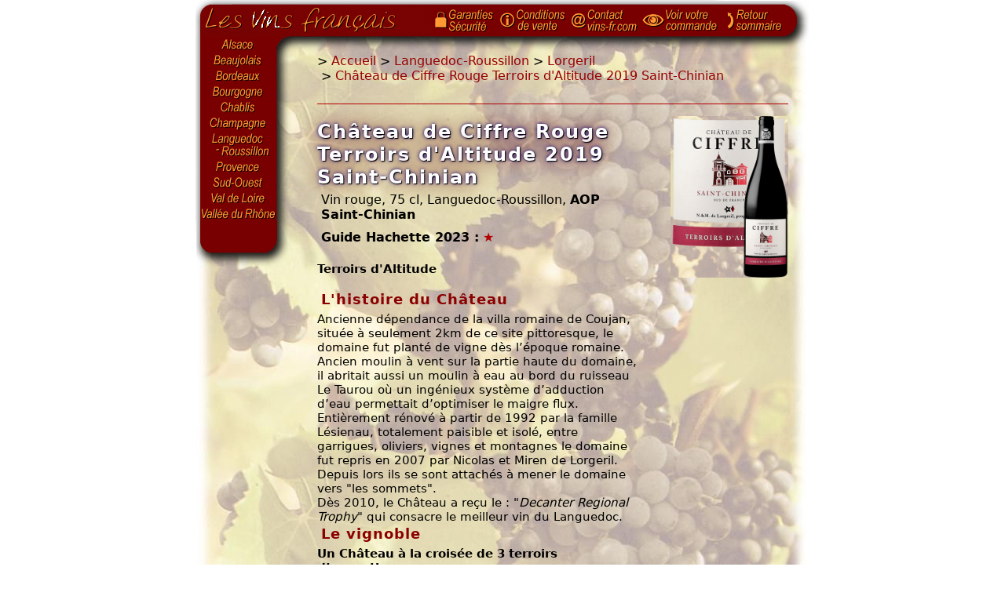

--- FILE ---
content_type: text/html; charset="UTF-8"
request_url: https://www.vins-fr.com/languedoc-roussillon/lorgeril/?vin=chateau-de-ciffre-rouge-terroirs-d-altitude-saint-chinian-2019
body_size: 4905
content:
<!DOCTYPE HTML PUBLIC "-//W3C//DTD HTML 4.01 Transitional//EN"
        "http://www.w3.org/TR/html4/loose.dtd">
<html lang="fr">
	<head>
		<meta http-equiv="Content-Type" content="text/html; charset=UTF-8">
<meta http-equiv="Content-language" content="fr">
<title>Château de Ciffre Rouge Terroirs d'Altitude 2019 Saint-Chinian</title>
<meta name="Description" content="Château de Ciffre Rouge Terroirs d'Altitude 2019 Saint-Chinian, vin Rouge Languedoc-Roussillon Bouteille (75cl). Vente de vins et livraison direct propriété.">
<meta name="Robots" content="index,follow">
<meta http-equiv="imagetoolbar" content="no">
<meta name="MSSmartTagsPreventParsing" content="true">
		<link rel="stylesheet" href="/includes/style.css" type="text/css">
		<script>(function(w,d,s,l,i){w[l]=w[l]||[];w[l].push({'gtm.start':new Date().getTime(),event:'gtm.js'});var f=d.getElementsByTagName(s)[0],j=d.createElement(s),dl=l!='dataLayer'?'&l='+l:'';j.async=true;j.src='https://www.googletagmanager.com/gtm.js?id='+i+dl;f.parentNode.insertBefore(j,f);})(window,document,'script','dataLayer','GTM-WTSK37S');</script>
<script>!function(f,b,e,v,n,t,s){if(f.fbq)return;n=f.fbq=function(){n.callMethod? n.callMethod.apply(n,arguments):n.queue.push(arguments)}; if(!f._fbq)f._fbq=n;n.push=n;n.loaded=!0;n.version='2.0'; n.queue=[];t=b.createElement(e);t.async=!0; t.src=v;s=b.getElementsByTagName(e)[0];s.parentNode.insertBefore(t,s)}(window, document,'script','https://connect.facebook.net/en_US/fbevents.js');fbq('init','1510239912394312');fbq('track','PageView');</script>
<script>
var _paq = window._paq = window._paq || [];
_paq.push(['trackPageView']);
_paq.push(['enableLinkTracking']);
(function() {
var u="https://mtm.kairn.net/";
_paq.push(['setTrackerUrl', u+'mtm.php']);
_paq.push(['setSiteId', 'mxMP32K3njEoGpL']);
var d=document, g=d.createElement('script'), s=d.getElementsByTagName('script')[0];
g.async=true; g.src=u+'mtm.js'; s.parentNode.insertBefore(g,s);
})();
</script>
	</head>
	<body>
		<div id="content">
			
			<div id="top">
				<a href="/">Page d'accueil</a>
				<span>&nbsp;</span>
			</div>
			
			<div id="left">
				<ul>
					<li class="alsace"><a href="/alsace/" title="Vins d'Alsace">Alsace</a></li>
					<li class="beaujolais"><a href="/beaujolais/" title="Vins du Beaujolais">Beaujolais</a></li>
					<li class="bordeaux"><a href="/bordeaux/" title="Vins de Bordeaux">Bordeaux</a></li>
					<li class="bourgogne"><a href="/bourgogne/" title="Vins de Bourgogne">Bourgogne</a></li>
					<li class="chablis"><a href="/chablis/" title="Vins de Chablis">Chablis</a></li>
					<li class="champagne"><a href="/champagne/" title="Vins de Champagne">Champagne</a></li>
					<li class="languedocroussillon"><a href="/languedoc-roussillon/" title="Vins du Languedoc-Roussillon">Languedoc-Roussillon</a></li>
					<li class="provence"><a href="/provence/" title="Vins de Provence">Provence</a></li>
					<li class="sudouest"><a href="/sud-ouest/" title="Vins du Sud-Ouest">Sud-Ouest</a></li>
					<li class="valdeloire"><a href="/val-de-loire/" title="Vins du Val de Loire">Val de Loire</a></li>
					<li class="valleedurhone"><a href="/vallee-du-rhone/" title="Vins de la Vallee du Rhone">Vallée du Rhône</a></li>
				</ul>
				
				<div class="lang">
					&nbsp;
				</div>
			</div>
			
			<div id="right">
				<ol id="navbc" itemscope itemtype="http://schema.org/BreadcrumbList"><li itemprop="itemListElement" itemscope itemtype="http://schema.org/ListItem">
	&gt;&nbsp;<a itemprop="item" href="/"><span itemprop="name">Accueil</span></a>
	<meta itemprop="position" content="1" />
</li><li itemprop="itemListElement" itemscope itemtype="http://schema.org/ListItem">&nbsp;&gt;&nbsp;<a itemprop="item" href="/languedoc-roussillon/"><span itemprop="name">Languedoc-Roussillon</span></a><meta itemprop="position" content="2" /></li><li itemprop="itemListElement" itemscope itemtype="http://schema.org/ListItem">&nbsp;&gt;&nbsp;<a itemprop="item" href="/languedoc-roussillon/lorgeril/"><span itemprop="name">Lorgeril</span></a><meta itemprop="position" content="3" /></li><li itemprop="itemListElement" itemscope itemtype="http://schema.org/ListItem">&nbsp;&gt;&nbsp;<a itemprop="item" href="/languedoc-roussillon/lorgeril/?vin=chateau-de-ciffre-rouge-terroirs-d-altitude-saint-chinian-2019"><span itemprop="name">Château de Ciffre Rouge Terroirs d'Altitude 2019 Saint-Chinian</span></a><meta itemprop="position" content="4" /></li></ol>
				
				
			  
				<div class="vin" itemscope="" itemtype="http://schema.org/Product"><div class="col1"><h1 itemprop="name">Château de Ciffre Rouge Terroirs d'Altitude 2019 Saint-Chinian</h1><div class="detail" itemprop="description">Vin rouge, 75 cl, Languedoc-Roussillon, <b>AOP Saint-Chinian</b><ul class="notes"><li><strong>Guide Hachette 2023 :</strong> &#9733;</li></ul></div><div class="infos"><p><strong>Terroirs d'Altitude</strong></p><div class="titre">L'histoire du Château</div>Ancienne dépendance de la villa romaine de Coujan, située à seulement 2km de ce site pittoresque, le domaine fut planté de vigne dès l’époque romaine.<br />
Ancien moulin à vent  sur la partie haute du domaine, il abritait aussi un moulin à eau au bord du ruisseau Le Taurou où un ingénieux système d’adduction d’eau permettait d’optimiser le maigre flux.<br />
Entièrement rénové à partir de 1992 par la famille Lésienau, totalement paisible et isolé, entre garrigues, oliviers, vignes et montagnes le domaine fut repris  en 2007 par Nicolas et Miren de Lorgeril.<br />
Depuis lors ils se sont attachés à mener le domaine vers "les sommets".<br />
Dès 2010, le Château a reçu le : "<i>Decanter Regional Trophy</i>" qui consacre le meilleur vin du Languedoc.<div class="titre">Le vignoble</div><strong>Un Château à la croisée de 3 terroirs d’exception.</strong><br />
Les terroirs de schistes s'accrochent au Piémont du Pic de la Coquillade qui culmine 650m. Les terroirs d'altitude sont ceux dont la fraîcheur nocturne permet une maturation tout en douceur et l'expression la plus élégante des arômes. Sols composés de calcaire et de schistes.<div class="titre">Caractéristiques du vin</div><strong>Vinification</strong> : Vendanges manuelles. 60% des syrahs sont traités en macération carbonique. Les cépages Mourvèdre, Grenache et les plus vieilles vignes de Syrah en vinification classique en privilégiant les pigeages et les délestages. Cuvaison de 25 à 30 jours.<br />
<strong>Cépages</strong> : Syrah sur schistes 60%, Grenache vieilles vignes 30%, Mourvèdre 10%.<br />
<strong>Accords culinaires</strong> : Volailles rôties, fromages affinés.<br />
<strong>Température de service</strong> : 16-18°C</div><div class="indispo">-- Plus disponible --</div></div><div class="col2"><div class="etiquette"><img src="https://img.vins-fr.com/languedoc-roussillon/lorgeril/etiquettes/saint-chinian-chateau-de-ciffre-alt.jpg" width="150" loading="lazy" alt="Château de Ciffre Rouge Terroirs d'Altitude 2019 Saint-Chinian" itemprop="image" onmouseover="etiquetteOver(this);" onmouseout="etiquetteOut(this);"></div><br></div></div>
			</div>
			
			<div id="vins">
				<div class="app">
				
				</div>
				
				<div class="liste">
				
				
				
				
				<div class="autresvins"><b>Autres millésimes et formats disponibles</b><div class="autrevin"><div><h3><a href="./?vin=chateau-de-ciffre-rouge-terroirs-d-altitude-saint-chinian-2021-150cl">Magnum Château de Ciffre Rouge Terroirs d'Altitude 2021 Saint-Chinian</a></h3>Vin rouge, 150 cl, Languedoc-Roussillon, AOP Saint-Chinian</div><form action="/panier/" method="post"><fieldset>La caisse de <strong>6</strong> magnums 150 cl <div class="prix"><strong>313,80 €</strong></div></fieldset><fieldset><input type="hidden" name="K" value="6d8b0b00a0486de6cfa487fdadcd8406e918848b" /><input type="hidden" name="I" value="[base64]" /><button type="submit" value="AjouterPanier">Ajouter au panier</button></fieldset></form></div><div class="autrevin"><div><h3><a href="./?vin=chateau-de-ciffre-rouge-terroirs-d-altitude-saint-chinian-2021">Château de Ciffre Rouge Terroirs d'Altitude 2021 Saint-Chinian</a></h3>Vin rouge, 75 cl, Languedoc-Roussillon, AOP Saint-Chinian</div><form action="/panier/" method="post"><fieldset>La caisse de <strong>6</strong> bouteilles 75 cl <div class="prix"><strong>87,00 €</strong></div></fieldset><fieldset><input type="hidden" name="K" value="16ac36e529ce6a6ba49677123253732919a4495e" /><input type="hidden" name="I" value="[base64]" /><button type="submit" value="AjouterPanier">Ajouter au panier</button></fieldset></form></div></div><div class="autresvins"><br><b>Informations anciens millésimes</b><div class="autrevin2"><div><h3><a href="./?vin=chateau-de-ciffre-rouge-terroirs-d-altitude-saint-chinian-2018">Château de Ciffre Rouge Terroirs d'Altitude 2018 Saint-Chinian</a></h3>Vin rouge, 75 cl, Languedoc-Roussillon, AOP Saint-Chinian</div></div><div class="autrevin2"><div><h3><a href="./?vin=chateau-de-ciffre-rouge-terroirs-d-altitude-saint-chinian-2017-150cl">Magnum Château de Ciffre Rouge Terroirs d'Altitude 2017 Saint-Chinian</a></h3>Vin rouge, 150 cl, Languedoc-Roussillon, AOP Saint-Chinian</div></div><div class="autrevin2"><div><h3><a href="./?vin=chateau-de-ciffre-rouge-terroirs-d-altitude-saint-chinian-2017">Château de Ciffre Rouge Terroirs d'Altitude 2017 Saint-Chinian</a></h3>Vin rouge, 75 cl, Languedoc-Roussillon, AOP Saint-Chinian</div></div><div class="autrevin2"><div><h3><a href="./?vin=chateau-de-ciffre-rouge-terroirs-d-altitude-saint-chinian-2015">Château de Ciffre Rouge Terroirs d'Altitude 2015 Saint-Chinian</a></h3>Vin rouge, 75 cl, Languedoc-Roussillon, AOP Saint-Chinian</div></div><div class="autrevin2"><div><h3><a href="./?vin=chateau-de-ciffre-rouge-terroirs-d-altitude-saint-chinian-2014">Château de Ciffre Rouge Terroirs d'Altitude 2014 Saint-Chinian</a></h3>Vin rouge, 75 cl, Languedoc-Roussillon, AOP Saint-Chinian</div></div><div class="autrevin2"><div><h3><a href="./?vin=chateau-de-ciffre-rouge-terroirs-d-altitude-saint-chinian-2013">Château de Ciffre Rouge Terroirs d'Altitude 2013 Saint-Chinian</a></h3>Vin rouge, 75 cl, Languedoc-Roussillon, AOP Saint-Chinian</div></div><div class="autrevin2"><div><h3><a href="./?vin=chateau-de-ciffre-rouge-terroirs-d-altitude-saint-chinian-2012-150cl">Magnum Château de Ciffre Rouge TA 2012 Saint-Chinian</a></h3>Vin rouge, 150 cl, Languedoc-Roussillon, AOP Saint-Chinian</div></div><div class="autrevin2"><div><h3><a href="./?vin=chateau-de-ciffre-rouge-terroirs-d-altitude-saint-chinian-2012">Château de Ciffre Rouge Terroirs d'Altitude 2012 Saint-Chinian</a></h3>Vin rouge, 75 cl, Languedoc-Roussillon, AOP Saint-Chinian</div></div></div>
				
				 
				
				<br><br><div class="tva">Tarifs TVA incluse, hors frais de port. Frais de port calculés sur le bon commande.<br>Tarifs valables dans la limite des stocks disponibles et pour une livraison en France.</div>
				</div>
			</div>
			
			<div id="bottom" style="text-align:center">
			
				<div class="menu">
					<dl class="securite">
						<dt>Paiement sécurisé</dt>
						<dd>Site sécurisé SSL<br><img src="/images/securite.gif" border="0" height="17" width="78" alt="Paiement securise"></dd>
					</dl>
					
					<dl class="livraison">
						<dt>Livraison direct propriété</dt>
						<dd>Les vins vous sont expédiés en direct des chais des producteurs</dd>
					</dl>
					<dl>
						<dt>Les vins français</dt>
						<dd><a href="/le-vin-en-france/">Organismes professionnels</a></dd>
						<dd><a href="/appellations/">Appellations d'origine protégées</a></dd>
						<dd><a href="/concours-des-vins/">Concours des meilleurs vins</a></dd>
						<dd><a href="/guides-des-vins/">Guides des vins de France</a></dd>
					</dl>
					<dl>
						<dt>Espace Pro</dt>
						<dd><a href="/espace-professionnels/">Viticulteurs</a></dd>
						<dd><a href="/demande/">Revendeurs</a></dd>
					</dl>
				</div>
				
				<table summary="" border="0" cellpadding="3" cellspacing="0" width="760" class="lvf">
				<tbody>
				<tr>
					<td width="10"></td>
					<td align="center" valign="top" width="240"><font color="#b40000"><strong><a href="/contact/" title="Les vins francais">Les vins français</a></strong></font><br>
						TVA Intra-Com. : FR 69 892 097 767<br>
						31800 Villeneuve de Rivière - France<br>
						Courriel : <font color="#b40000">contact@vins-fr.com</font></td>
					<td align="center" valign="top" width="215"><font color="#96000"><b>Service clients</b></font><br>Tél. : 05 62 00 32 35<br>
					<a href="/conditions-de-vente/">Conditions générales de vente</a><br>
					<a href="/contact/">Contact</a> - <a href="/garanties/">Garanties</a>
					</td>
					<td align="center" valign="top" width="295"><div style="color:#b40000"><a href="/demande/"><b>Espace Revendeurs</b></a></div>
			<div>Nous mettons à votre disposition une large gamme complémentaire, strictement réservée aux professionnels et revendeurs.</div></td>
				</tr>
				</tbody>
				</table>
				<div class="abus a9">L'abus d'alcool est dangereux pour la santé. Sachez consommer avec modération.<br>Conformément à l'article R.112-12 du code de la consommation et au règlement (CE) n° 753/2002 du 29 Avril 2002,<br>nous nous devons d'indiquer que certains vins présentés contiennent des sulfites.</div>
			</div>
			<div id="nav">
				<a href="/garanties/"><img src="/images/entete/icone-garanties.gif" border="0" height="42" width="22" alt="Securite"><img src="/images/fr/garanties.gif" alt="Garanties" border="0" height="42" width="62"></a><a href="/conditions-de-vente/"><img src="/images/entete/icone-conditions.gif" border="0" height="42" width="24" alt="Conditions de vente des vins et champagne"><img src="/images/fr/conditionsdevente.gif" alt="Conditions de vente" border="0" height="42" width="68"></a><a href="/contact/"><img src="/images/entete/icone-contact.gif" border="0" height="42" width="22" alt="Contact"><img src="/images/fr/contact.gif" alt="Contact les vins français" border="0" height="42" width="68"></a><a href="/panier/" rel="noindex,nofollow"><img src="/images/entete/icone-commande.gif" border="0" height="42" width="32" alt="Voir commande"><img src="/images/fr/voircommande.gif" alt="Voir commande" border="0" height="42" width="75"></a><a href="/"><img src="/images/entete/icone-retour.gif" border="0" height="42" width="14" alt="Sommaire"><img src="/images/fr/retoursommaire.gif" border="0" height="42" width="61" alt="Sommaire"></a>
			</div>
		</div>
		<script src="/includes/script.js" type="text/javascript"></script>
		<noscript><iframe src="https://www.googletagmanager.com/ns.html?id=GTM-WTSK37S" height="0" width="0" style="display:none;visibility:hidden"></iframe></noscript>
<noscript><img height="1" width="1" style="display:none" src="https://www.facebook.com/tr?id=1510239912394312&ev=PageView&noscript=1" /></noscript>
	</body>
</html>